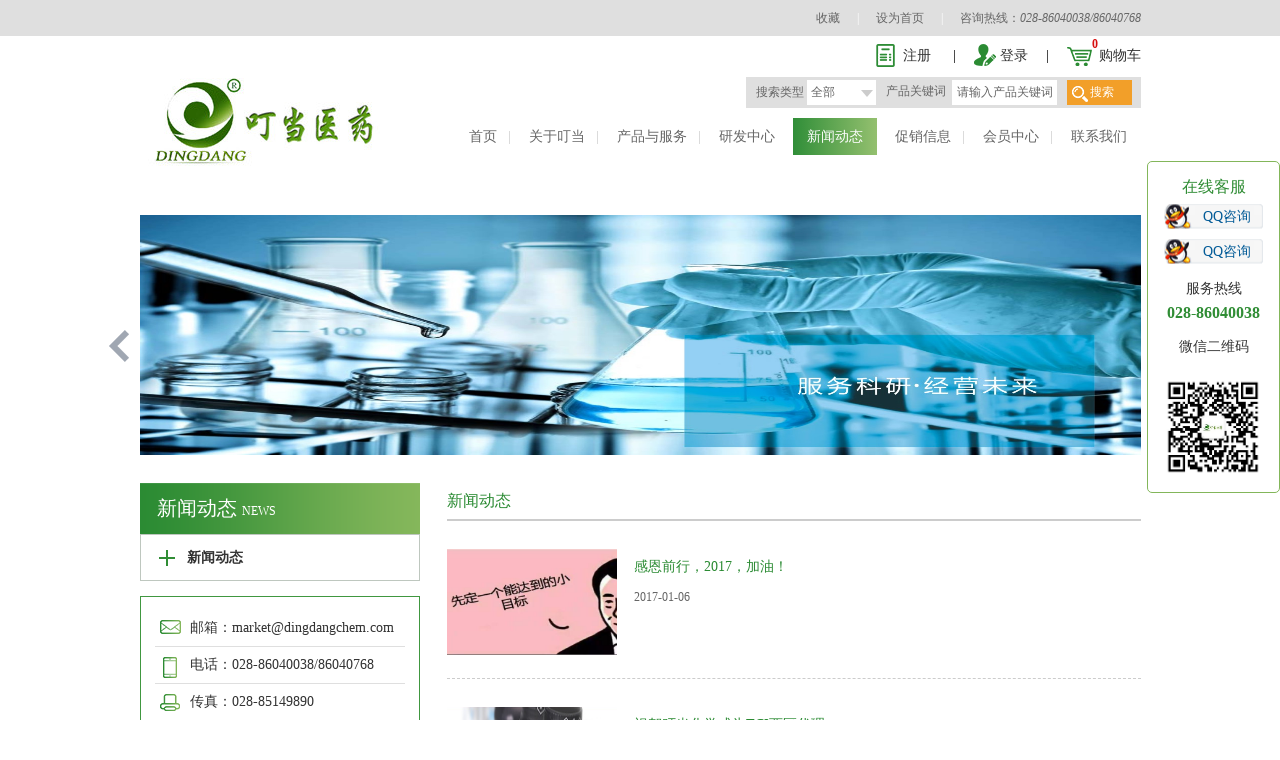

--- FILE ---
content_type: text/html;charset=utf-8
request_url: http://www.dingdangchem.com/news.php?page=8
body_size: 5686
content:
<!DOCTYPE html PUBLIC "-//W3C//DTD XHTML 1.0 Transitional//EN" "http://www.w3.org/TR/xhtml1/DTD/xhtml1-transitional.dtd">
<html xmlns="http://www.w3.org/1999/xhtml">
<head lang="en">
    <meta charset="UTF-8">
    <meta name="description" content="叮当">
    <meta name="keywords" content="叮当,化学">
    <meta name="renderer" content="webkit,ie-stand">
    <meta name="baidu-site-verification" content="codeva-5zQaAc6ikR" />
    <title>新闻动态--成都叮当时代医药科技有限公司</title>

    <link rel="stylesheet" href="public/css/style.css" />

    
    <link rel="stylesheet" href="public/css/public.css" />

    <script type="text/javascript" src="public/js/jquery1.9.1.js"></script>
    <script type="text/javascript" src="public/js/main.js"></script>
    <script type="text/javascript" src="public/js/jquery.flexslider-min.js"></script>
    <script type="text/javascript" src="public/js/jquery-bigstone.1.0.0.js"></script>

    <script type="text/javascript">
        // 设置为主页
        function SetHome(obj,vrl){
            try{
                obj.style.behavior='url(#default#homepage)';obj.setHomePage(vrl);
            }
            catch(e){
                if(window.netscape) {
                    try {
                        netscape.security.PrivilegeManager.enablePrivilege("UniversalXPConnect");
                    }
                    catch (e) {
                        alert("此操作被浏览器拒绝！\n请在浏览器地址栏输入“about:config”并回车\n然后将 [signed.applets.codebase_principal_support]的值设置为'true',双击即可。");
                    }
                    var prefs = Components.classes['@mozilla.org/preferences-service;1'].getService(Components.interfaces.nsIPrefBranch);
                    prefs.setCharPref('browser.startup.homepage',vrl);
                }else{
                    alert("您的浏览器不支持，请按照下面步骤操作：1.打开浏览器设置。2.点击设置网页。3.输入："+vrl+"点击确定。");
                }
            }
        }
        // 加入收藏 兼容360和IE6
        function shoucang(sTitle,sURL)
        {
            try
            {
                window.external.addFavorite(sURL, sTitle);
            }
            catch (e)
            {
                try
                {
                    window.sidebar.addPanel(sTitle, sURL, "");
                }
                catch (e)
                {
                    alert("加入收藏失败，请使用Ctrl+D进行添加");
                }
            }
        }
    </script>

</head>
<body>
<!--顶部begin-->
<div class="top">
    <div class="clearfix">
        <dl class="clearfix fr">
            <dt class="fl"><a href="javascript:void(0)" onclick="shoucang(document.title,window.location)">收藏</a><b>|</b></dt>
            <dt class="fl"><a href="javascript:void(0)" onclick="SetHome(this,window.location)">设为首页</a><b>|</b></dt>
            <dt class="fl"><span>咨询热线：<em>028-86040038/86040768</em></span></dt>
        </dl>
    </div>
</div>
<!--顶部end-->

<!--头部begin-->
<div class="header">
    <div class="head clearfix">
        <div class="logo fl">
            <a href="index.php"><img src="/acadmin/templates/kindeditor/attached/image/20211104/20211104154502_44433.jpg" title="logo"/> </a>
        </div>

        <div class="logoright fr clearfix">
            <div class="login fr">
                <dl class="fr">
                    <dt class="fl">
                                                <a href="register.php" class="reg">
                            注册
                        </a>
                        <b>|</b></dt>
                    <dt class="fl">
                        <a href="login.php" class="log">
                            登录                        </a><b>|</b>
                    </dt>
                    <dt class="car_info fl"><a href="car.php" class="car">购物车</a><em>0</em></dt>
                </dl>
            </div>
            <!--头部搜索-->
            <div class="sear fr clearfix">

                <div class="s_content fr">

                        <div class="s_type clearfix">
                            <span>搜索类型</span>
                            <dl>
                                <a class="sel">
                                    <input type="hidden" value="0" name="type">全部
                                </a>
                                <ul class="op">
                                    <em><input type="hidden" value="1">中文名称</em>
                                    <em><input type="hidden" value="2">英文名称</em>
                                    <em><input type="hidden" value="3">CAS编号</em>
                                    <em><input type="hidden" value="4">分子式</em>
                                    <em><input type="hidden" value="5">分子量</em>
                                    <em><input type="hidden" value="6">产品编号</em>
                                </ul>
                            </dl>
                        </div>
                        <div class="s_key">
                            <span>产品关键词</span>
                            <input type="text" value="请输入产品关键词" name="keywordhead">
                        </div>
                        <div class="s_btn">
                            <input type="submit" value="搜索" id="submithead" />
                        </div>

                </div>

                <script type="text/javascript">
                    $(".s_type").mouseover(function(){
                        $(this).find("ul").show();
                    });
                    $(".s_type").mouseout(function(){
                        $(this).find("ul").hide();
                    });
                    $(".op").find("em").click(function(){
                        $(".op").find("em").removeClass("hover");
                        $(this).addClass("hover");
                        var value = $(this).text();
                        var inp = $(this).find("input").val();

                        $(".op").prev(".sel").find("input").val(inp);
                        $(".op").prev(".sel").text(value);
                        $(".op").prev(".sel").append("<input type='hidden' value='"+inp+"' name='type' />" );
                        //alert(inp+value);
                    });

                    $(".s_key").click(function(){
                        $(this).find("input").val("");
                    });

                    $("#submithead").click(function(){

                        var type = $(".sel").find("input").val();
                        var keywords = $("input[name='keywordhead']").val();

                        window.location.href = "search.php?type="+type+"&keyword="+keywords;

                    });
                </script>
            </div>
            <!--搜索结束-->

            <div class="nav">
                <ul class="fr">
                    <li  style="position: relative; z-index: 2;">
                        <a href="index.php">首页</a>
                        <b style="position: absolute; right: 0; top:30%; z-index: 3;">|</b>
                    </li>
                    <li  style="position: relative; z-index: 2;">
                        <a href="about.php?id=1">关于叮当</a>
                        <b style="position: absolute; right: 0; top:30%; z-index: 3;">|</b>
                        <dl style="position: absolute; right: 0; top:100%; z-index: 3;">

                            
                            <dd><a class="list" href="about.php?id=1">公司简介</a> </dd>

                            
                        </dl>
                    </li>
                    <li  style="position: relative; z-index: 2;">
                        <a href="product.php">产品与服务</a>
                        <b style="position: absolute; right: 0; top:30%; z-index: 3;">|</b>
                        <dl style="position: absolute; right: 0; top:100%; z-index: 3;">

                            <dd><a class="list" href="product.php">产品中心</a> </dd>

                            <!--<dd><a class="list" href="pro.php?id=22">定制合成</a> </dd>-->

                            <dd><a class="list" href="pro.php?id=23">客户服务</a> </dd>

                        </dl>
                    </li>
                    <li  style="position: relative; z-index: 2;">
                        <a href="yanfa.php?id=3">研发中心</a>
                        <b style="position: absolute; right: 0; top:30%; z-index: 3;">|</b>
                        <dl style="position: absolute; right: 0; top:100%; z-index: 3;">

                            
                            <dd><a class="list" href="yanfa.php?id=3">研发简介</a> </dd>

                            
                            <dd><a class="list" href="yanfa.php?id=5">质控体系</a> </dd>

                                                    </dl>
                    </li>
                    <li class="hover" style="position: relative; z-index: 2;">
                        <a href="news.php">新闻动态</a>
                        <b style="position: absolute; right: 0; top:30%; z-index: 3;">|</b>
                        <dl style="position: absolute; right: 0; top:100%; z-index: 3;">

                            
                            <dd><a class="list" href="news.php?cid=1">新闻动态</a> </dd>

                            
                        </dl>
                    </li>

                    <li  style="position: relative; z-index: 2;">
                    <a href="promotion.php">促销信息</a>
                    <b style="position: absolute; right: 0; top:30%; z-index: 3;">|</b>
                    </li>

                    <li  style="position: relative; z-index: 2;">
                        <a href="login.php">会员中心</a>
                        <b style="position: absolute; right: 0; top:30%; z-index: 3;">|</b>
                        <dl style="position: absolute; right: 0; top:100%; z-index: 3;">
                            <dd><a class="list" href="login.php">会员登录</a></dd>
                            <dd><a class="list" href="register.php">会员注册</a></dd>
                        </dl>
                    </li>
                    <li  ><a href="contact.php">联系我们</a></li>
                </ul>

                <script type="text/javascript">
                    $(function(){

                        $(".nav ul").find("dl").hide();

                        $(".nav ul").children("li").mouseover(function(){
                            $(this).prev("li").find("b").hide();
                            $(this).find("b").hide();

                            var width = $(this).find("a").width();
                            $(this).find("dl").show();
                            $(this).find("dl").width(width);

                        });
                        $(".nav ul").children("li").mouseout(function(){
                            $(this).prev("li").find("b").show();
                            $(this).find("b").show();
                            $(this).find("dl").hide();
                            $(".nav").find(".hover").find("b").hide();
                            $(".nav").find(".hover").prev("li").find("b").hide();
                        });

                        $(".nav").find(".hover").find("b").hide();
                        $(".nav").find(".hover").prev("li").find("b").hide();
                    });

                </script>
            </div>
        </div>
    </div>

    <div class="banner clearfix">
        <div class="flexslider">
            <ul class="slides">


                
                <li>
                    <a href="" target="_blank"> <img src="/acadmin/templates/kindeditor/attached/image/20211104/20211104172827_25641.jpg" title="description" /></a>
                </li>

                
            </ul>
        </div>
        <script>
            $(function(){
                $('.flexslider').flexslider({
                    directionNav: true,
                    pauseOnAction: false
                });
            });
        </script>
    </div>
</div>
<!--头部end--><!--主题部分begin-->
<div class="main clearfix">
    <div class="slidebar fl">
        <div class="s_nav">
            <div class="s_title">
                新闻动态 <span>NEWS</span>
            </div>
            <div class="s_list">

                
                <ul>
                    <li><a href="news.php?cid=1">新闻动态</a></li>
                </ul>
                
            </div>
        </div>

        <div class="s_contact">
    <p class="sc_email">邮箱：market@dingdangchem.com</p>
    <p class="sc_tel">电话：028-86040038/86040768</p>
    <p class="sc_fex">传真：028-85149890</p>
    <p class="sc_addr">地址: 成都市温江区柳城街办致远路39号1栋1单元15楼1506号</p>
</div>
    </div>

    <div class="content fr">
        <div class="con_title">
            新闻动态        </div>
                <div class="news_list">


            <ul>

                                <li class="clearfix">
                    <a class="news_img" href="news_show.php?cid=1&id=21">
                        <img src="/acadmin/templates/kindeditor/attached/image/20170209/20170209203725_51761.jpeg" />
                    </a>
                    <a class="news_tc" href="news_show.php?cid=1&id=21">
                        <span>感恩前行，2017，加油！</span>
                        <em>2017-01-06</em>
                        <p> </p>
                    </a>
                </li>
                                <li class="clearfix">
                    <a class="news_img" href="news_show.php?cid=1&id=18">
                        <img src="/acadmin/templates/kindeditor/attached/image/20160728/20160728232022_89878.png" />
                    </a>
                    <a class="news_tc" href="news_show.php?cid=1&id=18">
                        <span>祝贺叮当化学成为TCI西区代理</span>
                        <em>2016-07-29</em>
                        <p>成都叮当时代医药科技有限公司成为TCI西区代理 </p>
                    </a>
                </li>
                                <li class="clearfix">
                    <a class="news_img" href="news_show.php?cid=1&id=17">
                        <img src="/acadmin/templates/kindeditor/attached/image/20160217/20160217225405_26800.jpg" />
                    </a>
                    <a class="news_tc" href="news_show.php?cid=1&id=17">
                        <span>感恩有您，2016我们一路同行！</span>
                        <em>2016-02-17</em>
                        <p>2016,感谢有你 </p>
                    </a>
                </li>
                                <li class="clearfix">
                    <a class="news_img" href="news_show.php?cid=1&id=16">
                        <img src="/acadmin/templates/kindeditor/attached/image/20151228/20151228223806_13699.jpg" />
                    </a>
                    <a class="news_tc" href="news_show.php?cid=1&id=16">
                        <span>青蒿素——中医药给世界的一份礼物</span>
                        <em>2015-12-29</em>
                        <p>屠呦呦获得诺贝尔奖报告 </p>
                    </a>
                </li>
                                <li class="clearfix">
                    <a class="news_img" href="news_show.php?cid=1&id=14">
                        <img src="/acadmin/templates/kindeditor/attached/image/20151202/20151202234639_97236.jpg" />
                    </a>
                    <a class="news_tc" href="news_show.php?cid=1&id=14">
                        <span>热烈祝贺成都叮当时代医药科技有限公司上海办事处成立</span>
                        <em>2015-12-03</em>
                        <p>成都叮当时代医药科技有限公司上海办事处成立 </p>
                    </a>
                </li>
                

            </ul>

        </div>

        <div class="pages">共&nbsp;<span style='color: #2b8b33; font-weight: bolder;'>47</span>&nbsp;条数据&nbsp;&nbsp;&nbsp;<a href='news.php?page=7' class='prev'><</a><a href='news.php?page=1'>1</a> <a href='news.php?page=2'>2</a> <a href='news.php?page=3'>3</a> <a href='news.php?page=4'>4</a> <a href='news.php?page=5'>5</a> <a href='news.php?page=6'>6</a> <a href='news.php?page=7'>7</a> <a href='news.php?page=8' class='hover'>8</a> <a href='news.php?page=9'>9</a> <a href='news.php?page=10'>10</a> <a href='news.php?page=9'  class='next'>></a></div>            </div>
</div>
<!--主题部分end--><!--底部begin-->
<div class="footer">
    <div class="foot_nav">
        <div class="clearfix">

            <ul>
                <p class="p1"><span>购物指南</span></p>

                                <li><a href="help.php?id=8">购物流程</a></li>
                
            </ul>
            <ul>
                <p class="p2"><span>配送方式</span></p>

                                <li><a href="help.php?id=11">包装介绍</a></li>
                                <li><a href="help.php?id=12">发货说明</a></li>
                                <li><a href="help.php?id=13">运费说明</a></li>
                                <li><a href="help.php?id=14">恒温运输</a></li>
                
            </ul>
            <ul>
                <p class="p3"><span>支付方式</span></p>

                                <li><a href="help.php?id=15">公司转账</a></li>
                                <li><a href="help.php?id=16">定结客户</a></li>
                                <li><a href="help.php?id=17">预付账户</a></li>
                                <li><a href="help.php?id=18">发票规范</a></li>
                
            </ul>
            <ul>
                <p class="p4"><span>售后服务</span></p>

                                <li><a href="help.php?id=19">质量保证</a></li>
                                <li><a href="help.php?id=20">投诉建议</a></li>
                
            </ul>

        </div>
    </div>

    <div class="foot_info">
        <div class="clearfix">
            <div class="fl tel">
                <span>服务热线</span>
                <em>
                    028-86040038/86040768                </em>
            </div>

            <div class="fr share clearfix">
                <div class="share_l"><p>分享我们：</p>SHARE US</div>
                <div class="share_r">
                    <a href="javascript:void(0);" onclick="window.open('http://v.t.sina.com.cn/share/share.php?title='+encodeURIComponent(document.title)+'&url='+encodeURIComponent(document.location.href));return false;" title="分享到新浪微博"><img src="public/images/sine.png" onmouseover="overImg(this,'../public/images/sine_hover.png');" onmouseout="outImg(this,'../public/images/sine.png');" /> </a>
                    <a href="javascript:void(0);" onclick="window.open('http://v.t.qq.com/share/share.php?title='+encodeURIComponent(document.title)+'&url='+encodeURIComponent(document.location.href));return false;" title="分享到腾讯微博"><img src="public/images/weibo.png" onmouseover="overImg(this,'../public/images/weibo_hover.png');" onmouseout="outImg(this,'../public/images/weibo.png');"  /> </a>
                    <a href="#" style="position: relative;">
                        <img src="public/images/weixin.png" onmouseover="overImg(this,'../public/images/weixin_hover.png');" onmouseout="outImg(this,'../public/images/weixin.png');" id="weixin"/>
                        <img src="public/images/erweima.jpg" style="position: absolute; left: 30px; top: -25px; display: none; width:104px; " id="erwei" />
                    </a>
                </div>

                <script type="text/javascript">
                    function overImg(o,src){
                        $(o).attr("src",src);
                    }

                    function outImg(o,src){
                        $(o).attr("src",src);
                    }

                    $("#weixin").mouseover(function(){
                        $("#erwei").slideDown(300);
                    });

                    $("#weixin").mouseout(function(){
                        $("#erwei").slideUp(300);
                    });
                </script>
            </div>
        </div>

        <div class="copy clearfix">
            <p class="fl">Copyright © 2015 成都叮当时代医药科技有限公司 allrights resvered <a href="http://beian.miit.gov.cn/">蜀ICP备15024779号-1</a></p>
            <p class="fr">技术支持 | ac57.com</p>
        </div>
    </div>
</div>
<!--底部end-->

<!--在线客服begin-->
<div class="online">
    <p>在线客服</p>
    <ul>

                <li>
            <a href="http://wpa.qq.com/msgrd?v=3&uin=3114915614&site=qq&menu=yes" target="_blank">QQ咨询</a>
        </li>
                <li>
            <a href="http://wpa.qq.com/msgrd?v=3&uin=2053564605&site=qq&menu=yes" target="_blank">QQ咨询</a>
        </li>
        
    </ul>
    <span>服务热线</span>
    <em>028-86040038</em>
    <span>微信二维码</span>
    <img src="public/images/erweima.jpg" />
</div>
<!--在线客服end-->
</body>
</html>

--- FILE ---
content_type: text/css
request_url: http://www.dingdangchem.com/public/css/style.css
body_size: 11885
content:
@charset "utf-8";
/* CSS Document */

/*登陆login*/
.login{width: 100%;}
.login p{font-size: 18px; color: #318f32; text-align: center; line-height: 42px; margin-top: 43px;}
.login li{width: 405px; margin: 0 auto; margin-top: 13px;}
.login li label{font-size: 14px; color: #666666; line-height: 45px;}
.login li input{width: 337px; height: 45px; line-height:45px; background: #ececec; border:1px #cccccc solid; border-radius: 5px; font-size: 14px; color: #666666; padding-left: 20px; margin-left: 15px;}
.login li .submit{width: 357px; margin-left: 43px; background: #2c8b33; color: #FFFFFF; cursor: pointer; padding: 0; border:none;}


/*注册register*/
.register{width: 100%; margin: 50px auto;}
.register li{width: 691px; margin: 20px auto 0 auto; font-size: 14px; line-height: 45px;}
.register li label{ color: #666666; width: 56px; display: inline-block; text-align: right; margin-right: 10px;}
.register li label:last-child{margin-left: 30px;}
.register li span{color: #e83737; margin-left: 8px;}
.register li input{width: 251px; height: 43px; line-height:45px; background: #ececec; border:1px #cccccc solid; border-radius: 5px; font-size: 14px; color: #666666; padding-left: 10px;}

.register li select{width: 261px; height: 43px; line-height:45px; background: #ececec; border:1px #cccccc solid; border-radius: 5px; font-size: 14px; color: #666666; padding-left: 10px;}
.register li select option{padding-left: 15px;}

.register li .re_addr{width: 597px;}
.register li .submit{width: 251px; height: 45px;  margin-left: 65px; background: #2c8b33; color: #FFFFFF; cursor: pointer; padding: 0; border:none;}

/*新闻列表news_list*/
.news_list{width: 100%;}
.news_list ul li{border-bottom: 1px #cccccc dashed; padding: 28px 0 23px 0;}
.news_list ul li:hover{background: #f6f6f6;}
.news_list ul li .news_img{display: block; float: left;}
.news_list ul li img{display: block; float: left; width: 170px; height: 106px;}
.news_list ul li .news_tc{display: block; float: right; width: 507px; height: 106px;}
.news_list ul li a span{display: block; font-size: 14px; color: #2b8b33; line-height: 36px;}
.news_list ul li a em{display: block; font-size: 12px; color: #666666; line-height: 24px;}
.news_list ul li a p{display: block; font-size: 12px; color: #333333; line-height: 20px;}
.news_list ul li a p:hover{color: #2b8b33;}



/*新闻详情news_det*/
.news_det{width: 100%; border-bottom: 1px #cccccc solid; margin-top: 29px; line-height: 1.5;}
.news_det h1{font-size: 18px; color: #2b8b33; line-height: 36px; text-align: center; font-weight: bolder;}
.news_det em{color: #666666; line-height: 36px; text-align: center; display: block; width: 100%;}
.news_det p{color: #666666; display: block;}
.news_det p img{border: none;}
.news_det img{width: auto; height: auto; max-width: 100%;}

.news_nav{width: 100%; margin: 15px auto 26px auto;}
.news_nav p span{line-height: 24px; color: #2b8b33;}
.news_nav p a{line-height: 24px; color: #666666;}
.news_nav p a:hover{ color: #2b8b33;}
.news_nav .prev{display: block; float: left; width: 50%; text-align: left;}
.news_nav .next{display: block; float: right; width: 50%; text-align: right;}


/*产品与服务content*/
.content .s_content{font-size: 14px; background: #dfdfdf; color: #666666; padding: 13px 0; }
.content .s_content .s_type{float: left;margin-left: 16px;}
.content .s_content .s_type span{display: block; float: left; line-height: 30px;}
.content .s_content .s_type dl{float: left; height: 30px; margin-left: 12px; position: relative;}
.content .s_content .s_type dl .sel{ display: block; width: 159px; height: 30px; line-height: 30px; padding-left: 10px; background: #FFFFFF url("../images/icon.png") no-repeat 142px -185px;}
.content .s_content .s_type dl .op{display: none; position: absolute; left: 0; top: 30px; background: #ffffff; width: 169px;  border-top: 1px #dfdfdf solid; line-height:30px;}
.content .s_content .s_type dl .op em{display: block; padding-left: 10px;}
.content .s_content .s_type dl .op em:hover{color: #308e38;}
.content .s_content .s_type dl .op .hover{color: #308e38;}

.content .s_content .s_key{float: left; margin-left: 23px;}
.content .s_content .s_key input{ margin-left: 13px; width: 159px; height: 30px; font-size: 14px; color: #666666; border: none; background: #ffffff url("../images/icon.png") no-repeat 142px -185px; padding-left: 10px; line-height: 30px; }

.content .s_content .s_btn{float: left; margin-left: 17px;}
.content .s_content .s_btn input{width: 92px; height: 30px; font-size: 14px; color: #FFFFFF; border: none; background: #f29f29 url("../images/icon.png") no-repeat 18px -158px; padding-left: 23px; cursor: pointer;}

.pro_list{width: 100%; overflow: hidden; margin: 38px auto 23px auto; overflow: hidden;}
.pro_list ul{float: left; width: 717px; overflow: hidden;}
.pro_list ul li{display: block; width: 170px; height: 181px; float: left; background: #dfdfdf; margin: 0 5px 10px 0px;}
.pro_list ul li img{padding: 2px; width: 166px; height: 124px; }
.pro_list ul li p{font-size: 10px; line-height: 12px; color: #747474; width: 156px; margin: 0 auto; text-align: left;}
.pro_list ul li:hover{ background: #318f32;}
.pro_list ul li:hover p{color: #FFFFFF;}

/*产品详情pro_det*/
.pro_det{width: 100%;}

.pro_det_n1{width: 100%; margin-top: 5px; border-bottom: 1px #cccccc dashed; padding-bottom: 17px;}
.pro_det_n1 h2{font-size: 18px; line-height: 50px; color: #2b8b33; text-align: left;}
.pro_det_n1 .pro_img{float: left; width: 252px; height: 187px; background: #dfdfdf;}
.pro_det_n1 .pro_img img{width: 248px; height: 183px; border: 0 none; padding: 2px;}
.pro_det_n1 .pro_img:hover{background: #2b8b33; cursor: pointer;}
.pro_det_n1 .pro_info{float: right; width: 416px;}
.pro_det_n1 .pro_info p{ font-size: 14px; line-height: 26px; color: #666666;}
.pro_det_n1 .pro_info span{ font-size: 14px; line-height: 26px; color: #333333;}


.pro_det_n2{width: 100%; margin-top: 23px; border-bottom: 1px #cccccc dashed; padding-bottom: 17px;}
/*
.pro_det_n2 span{display: block; float: left; margin-left: 3px; width: 56px; height: 52px; line-height: 52px; text-align: left; font-size: 14px; color: #666666;}
.pro_det_n2 ul{float: right; width: 634px;}
.pro_det_n2 ul li{float: left; margin:0 0 15px 15px; padding: 0 18px; width: auto; height: 48px; border: 2px #dfdfdf solid; line-height: 52px; text-align: center; font-size: 12px;}
.pro_det_n2 ul li a{ color: #666666;}
.pro_det_n2 ul li:hover{border: 2px #fb7242 solid;}
.pro_det_n2 ul .hover{border: 2px #fb7242 solid; background: url("../images/pro_type.png") no-repeat right bottom;}

.pro_num{width: 100%; margin-top: 10px;}
.pro_num .jian{ margin-left: 16px; display: block; float: left; width: 50px; height: 50px; border: 1px #dfdfdf solid; background:#eeeeee url("../images/jian.png") no-repeat center; cursor: pointer;}
.pro_num input{display: block; float: left; width: 92px; height: 50px; text-align: center; border: 1px #dfdfdf solid; font-size: 14px; font-weight: bold; color: #000000; line-height: 52px;}
.pro_num .jia{display: block; float: left; width: 50px; height: 50px; border: 1px #dfdfdf solid; background:#eeeeee url("../images/jia.png") no-repeat center; cursor: pointer;}

.pro_price{width: 100%; margin-top: 10px;}
.pro_price em{ margin-left: 12px; display: block; float: left; width: 50px; height: 50px; line-height: 52px; font-size: 24px; color: #fb7242;}
.pro_price .car{display: block; float: right; width: 90px; height: 42px; background: #2d8c34 url("../images/gouwuche.png") no-repeat 27px center; color: #ffffff; line-height: 42px; font-size: 14px; padding-left: 55px;}
.pro_price .tuangou{display: block; float: right; width: 90px; height: 42px; background: #f29f29 url("../images/tuangou.png") no-repeat 27px center; color: #ffffff; line-height: 42px; font-size: 14px; padding-left: 55px; margin-left: 12px;}
*/
.pro_det_n2 .pro_title{width: 100%; height: 32px; color: #FFFFFF; line-height: 32px; font-size: 16px; text-align: center;
    FILTER: progid:DXImageTransform.Microsoft.Gradient(gradientType=1,startColorStr=#308e38,endColorStr=#94c06f); /*IE 6 7 8*/
    background: -ms-linear-gradient(right,#94c06f,#308e38);/* IE 10 */
    background:-moz-linear-gradient(right,#94c06f,#308e38);/*火狐*/
    background:-webkit-gradient(linear, 0% 100%, 0% 0%,from(#308e38), to(#94c06f));/*谷歌*/
    background: -webkit-gradient(linear, 0% 100%, 0% 0%, from(#308e38), to(#94c06f));/* Safari 4-5, Chrome 1-9*/
    background: -webkit-linear-gradient(right,#94c06f,#308e38);/*Safari5.1 Chrome 10+*/
    background: -o-linear-gradient(right,#94c06f,#308e38);/*Opera 11.10+*/
}
.pro_det_n2 .pro_type{width: 100%; height: auto;}
.pro_det_n2 .pro_type table{width: 100%; border-color: #e5e5e5; text-align: center;}
.pro_det_n2 .pro_type table thead{background: #dfdfdf;}
.pro_det_n2 .pro_type table thead th{border-color: #8e8e8e; height: 32px; line-height: 32px; border-bottom: none;}
.pro_det_n2 .pro_type table tbody tr td{border-color: #e5e5e5; height: 32px; line-height: 32px;}
.pro_det_n2 .pro_type table tbody tr td input{width: 60%; height: 20px; border: 1px #8e8e8e solid; text-align: center; line-height: 20px;}
.pro_det_n2 .pro_type table tbody tr td input[type=checkbox]{width: 14px; height: 14px;}

.pro_det_n2 .car_tuan{width: 100%; height: 48px; -background: red; border: 1px #e5e5e5 solid; border-top: none; border-right:1px #e5e5e5 solid;}
.pro_det_n2 .car{display: block; float: right; width: 90px; height: 42px; background: #2d8c34 url("../images/gouwuche.png") no-repeat 27px center; color: #ffffff; line-height: 42px; font-size: 14px; padding-left: 55px; margin-top: 3px; cursor: pointer;}
.pro_det_n2 .tuangou{display: block; float: right; width: 90px; height: 42px; background: #f29f29 url("../images/tuangou.png") no-repeat 27px center; color: #ffffff; line-height: 42px; font-size: 14px; padding-left: 55px; margin-left: 12px; margin-top: 3px; margin: 3px 10px 0 12px; cursor: pointer;}


.pro_det_n3{width: 100%; margin-top: 17px; border-bottom: 1px #cccccc dashed; padding-bottom: 17px;}
.pro_det_n3 h2{font-size: 14px; color: #2d8c34; line-height: 24px; font-weight: bolder; margin-left: 5px;}
.pro_det_n3 p{font-size: 12px; color: #666666; line-height: 26px; text-align: left;}


.pro_det_n4{width: 100%; margin-top: 17px; margin-bottom: 40px;}
.pro_det_n4 h2{font-size: 14px; color: #2d8c34; line-height: 24px; font-weight: bolder; margin-left: 5px;}
.pro_det_n4 table{height: auto; border: 1px #e5e5e5 solid; margin: 29px auto;}
.pro_det_n4 table tr{height: 44px; line-height: 44px; border: 1px #e5e5e5 solid; color: #5e5e5e; font-size: 12px;}
.pro_det_n4 table tr td{ border: 1px #e5e5e5 solid; width: 170px; padding-left: 12px;}
.pro_det_n4 table tr .bg{background: #f9f9f9;}


/*购物车列表car_list*/
.car_list{width: 100%;}
.car_list ul li{border-bottom:1px #a7a7a7 dashed; padding: 30px 0;}
.car_list ul li a{display: block; float:left; width: 215px; height: 159px; background: #dfdfdf; margin-left: 20px;}
.car_list ul li a img{padding: 2px; width: 211px; height: 155px;}
.car_list ul li a:hover{background: #cdcdcd;}

.car_list ul li div{float: right; text-align: left; width: 439px; position: relative;}
.car_list ul li div p{font-size: 14px; line-height: 28px; color: #333333; text-align: left;}
.car_list ul li div button{width:auto; *width:104px; font-size: 14px; line-height: 34px; background: #cccccc; border: none; color:#666666; cursor: pointer; padding: 0 35px; *padding:0; position: absolute; right: 0;}


.sum{width: 100%; margin: 38px 0;}
.sum span{display: block; float: right; font-size: 18px; line-height: 42px; color: #2b8b33; font-weight: bolder;}
.sum button{width:auto; display: block; float:right; font-size: 14px; color: #ffffff; line-height: 42px; border: none; background: #f29f29 url("../images/tuangou.png") no-repeat 28px center; padding: 0 36px 0 54px; *padding: 0 18px 0 34px; margin-left: 21px; cursor: pointer;}





--- FILE ---
content_type: text/css
request_url: http://www.dingdangchem.com/public/css/public.css
body_size: 13092
content:
@charset "utf-8";
/* CSS Document */
*{ margin:0; padding:0;}
body{ width:100%; margin:0; padding:0; font-size:14px; background:#fff; font-family: "微软雅黑";}
img{ border:0px;}
.fl{ float:left;}
.fr{ float:right;}
.clearfix{*zoom:1;}
.clearfix:after{display:block; overflow:hidden; clear:both; height:0; visibility:hidden; content:".";}
a{ text-decoration:none; }
li{ list-style:none;}
input,select,area,textarea{outline: 0; -moz-outline: 0; vertical-align: middle;}
table{border-collapse:collapse;}
.auto{ width: 1001px; margin: 0 auto;}
em,i{ font-style: normal;}
h1,h2,h3,h4,h5,h6,b{ font-weight: normal;}



.limit{
  overflow:hidden;
  text-overflow:ellipsis;
  display: -webkit-box !important;
  -webkit-box-orient: vertical;
}
.limit-1{-webkit-line-clamp: 1;}
.limit-2{-webkit-line-clamp: 2;}
.limit-3{-webkit-line-clamp: 3;}
.limit-4{-webkit-line-clamp: 4;}
.limit-5{-webkit-line-clamp: 5;}
/*顶部top---样式*/
.top{width: 100%; height: 36px; background: #dfdfdf;}
.top div{width: 1001px; margin: 0 auto;}
.top div dl{float: right;}
.top div dl dt{display: inline-block; font-size: 12px; line-height: 36px; color: #666666;}
.top div dl dt b{margin: 0 17px; color: #ffffff;}
.top div dl dt a{font-size: 12px; line-height: 36px; color: #666666;}
.top div dl dt a:hover{color: #2b8b33;}
.top div dl dt span em{font-style: italic;}

/*头部header---样式*/
.header{width: 1001px; margin: 0 auto;}
.head{margin: 18px auto;}
.logo{width: 200px;}

/*注册登录与购物车*/
.login{width: 690px; margin: -10px 0 0 auto;}
.login dl .car_info{position: relative;}
.login dl dt b{margin: 0 18px;}
.login dl dt a{display: inline-block; height: 23px; font-size: 14px; line-height: 24px; color: #333333;}
.login dl dt .reg{display: inline-block; background: url("../images/icon.png") no-repeat left top; padding-left: 27px;}
.login dl dt .log{display: inline-block; background: url("../images/icon.png") no-repeat left -32px; padding-left: 26px;}
.login dl dt .car{display: inline-block; background: url("../images/icon.png") no-repeat left -64px; padding-left: 32px;}
.login dl .car_info em{position: absolute; top:-7px; left: 25px; font-size: 12px; color: #d70f0f; font-weight: bolder;}

/*导航栏nav*/
.nav{margin: 0;}
.nav ul{ margin: 10px 0 0 0; *float: right;}
.nav ul li{display: inline-block; *float:left;}
.nav ul li b{color: #cccccc; margin: 0;}
.nav ul li:hover>a{*color: #ffffff;
    color: #ffffff;
    FILTER: progid:DXImageTransform.Microsoft.Gradient(gradientType=1,startColorStr=#308e38,endColorStr=#94c06f); /*IE 6 7 8*/
    background: -ms-linear-gradient(right,#94c06f,#308e38);/* IE 10 */
    background:-moz-linear-gradient(right,#94c06f,#308e38);/*火狐*/
    background:-webkit-gradient(linear, 0% 100%, 0% 0%,from(#308e38), to(#94c06f));/*谷歌*/
    background: -webkit-gradient(linear, 0% 100%, 0% 0%, from(#308e38), to(#94c06f));/* Safari 4-5, Chrome 1-9*/
    background: -webkit-linear-gradient(right,#94c06f,#308e38);/*Safari5.1 Chrome 10+*/
    background: -o-linear-gradient(right,#94c06f,#308e38);/*Opera 11.10+*/
}
.nav ul li>a{display: inline-block; width: auto; height: 37px; padding: 0 14px 0 14px; line-height: 37px; font-size: 14px; color: #666666;}
.nav ul .hover a{color: #ffffff;}
.nav ul .hover{
    FILTER: progid:DXImageTransform.Microsoft.Gradient(gradientType=1,startColorStr=#308e38,endColorStr=#94c06f); /*IE 6 7 8*/
    background: -ms-linear-gradient(right,#94c06f,#308e38);/* IE 10 */
    background:-moz-linear-gradient(right,#94c06f,#308e38);/*火狐*/
    background:-webkit-gradient(linear, 0% 100%, 0% 0%,from(#308e38), to(#94c06f));/*谷歌*/
    background: -webkit-gradient(linear, 0% 100%, 0% 0%, from(#308e38), to(#94c06f));/* Safari 4-5, Chrome 1-9*/
    background: -webkit-linear-gradient(right,#94c06f,#308e38);/*Safari5.1 Chrome 10+*/
    background: -o-linear-gradient(right,#94c06f,#308e38);/*Opera 11.10+*/
}
.nav ul li dl{height: auto; padding: 0 14px 0 14px; line-height: 37px; font-size: 14px; color: #666666;
background:#ffffff; z-index:3; text-align: center;}
.nav ul li dl dd a{ background: #ffffff; }
.nav ul li dl dd a.list{color: #666666; display: block; width: auto; height: auto; padding: 0; line-height: 37px; font-size: 14px; background: #ffffff;}
.nav ul li dl dd a.list:hover{color: #f29f29;}


/*banner*/
.banner{width: 1001px; height: 240px;}
.flexslider{position:relative; width:100%; margin:0 auto; height:240px; -overflow:hidden;}
.slides{position:relative;z-index:1;font-size: 0; height: 240px;}
.slides li{ width:1001px;height:auto; position:relative; font-size: 0;}
.slides li a{ display:block; font-size: 0; width:1001px; height:100%;}
.slides li a img{ width:100%; -height:auto; height: 240px;}

.flex-control-nav{ width: auto; position:absolute; top:210px; z-index:2; right:25px; text-align:center;}
.flex-control-nav li{display:inline-block; width:14px; height:14px; margin:0 5px; *display:inline; zoom:1; }
.flex-control-nav a{display:inline-block; width:10px; height:10px; line-height:40px; overflow:hidden; background:#2b8b33; cursor:pointer; border: 2px solid #2b8b33; border-radius: 14px;}
.flex-control-nav .flex-active{background:#ffffff;}


.flex-direction-nav li a{display:block; width:20px; height:32px; overflow:hidden; cursor:pointer;}
.flex-direction-nav li .flex-prev{background: url("../images/bann_left.png") no-repeat; position:absolute; left: -31px; top: 115px; z-index: 99;}
.flex-direction-nav li .flex-next{background: url("../images/bann_right.png") no-repeat; position:absolute; right: -31px; top: 115px; z-index: 99;}



/*底部footer*/
.footer{width: 100%; height: auto; background: #f4f4f4;}
.foot_nav{width: 100%; height: auto; border-top: 2px #318f32 solid; overflow: hidden;}
.foot_nav div{width: 1078px; height: auto; margin: 22px auto; overflow: hidden;}
.foot_nav div ul{float:left; display: inline-block; margin-right: 72px; margin-left: 66px;}
.foot_nav div ul:last-child{margin-right: 0;}
.foot_nav div ul p{height: 40px;}
.foot_nav div ul p span{display:block; width: 91px; font-size: 18px; font-weight: 500; line-height: 34px; color: #333333; border-bottom: 1px #cccccc solid;}
.foot_nav div ul .p1{background: url("../images/foot_icon.png") no-repeat left 7px; padding-left: 40px;}
.foot_nav div ul .p2{background: url("../images/foot_icon.png") no-repeat left -36px; padding-left: 39px;}
.foot_nav div ul .p3{background: url("../images/foot_icon.png") no-repeat left -81px; padding-left: 42px;}
.foot_nav div ul .p4{background: url("../images/foot_icon.png") no-repeat left -128px; padding-left: 36px;}
.foot_nav div ul .p5{background: url("../images/foot_icon.png") no-repeat left -180px; padding-left: 41px;}

.foot_nav div ul li{background: url("../images/icon.png") no-repeat left -307px; padding-left: 9px; margin-left: 32px;}
.foot_nav div ul li a{font-size: 16px; color: #666666; line-height: 24px;}
.foot_nav div ul li a:hover{color: #318f32;}

.foot_info{width: 100%; height: auto; border-top: 1px #c7c7c7 solid; padding: 27px 0;}
.foot_info div{width: 1001px; height: auto; margin: 0px auto;}

.foot_info .tel{width: 790px; color: #666666; float: left;}
.foot_info .tel span{display: block; font-size: 14px; font-weight: bolder; line-height: 24px;}
.foot_info .tel em{display: block; font-size: 16px;  font-weight: bolder;line-height: 24px;}
.foot_info .share{width: 210px; float: right; font-size: 12px; color: #666666; font-weight: bolder;}
.foot_info .share .share_l{width: 80px; float: left;}
.foot_info .share .share_l p{font-size: 14px; color: #666666; font-weight: normal;}

.foot_info .share .share_r{width: 130px; float: right;}
.foot_info .share .share_r a{display: inline-block; margin: 0 5px; line-height: 33px;}
.foot_info .share .share_r a:last-child{margin-right: 0;}
.foot_info .share .share_r a img{vertical-align: middle;}

.copy{width: 100%; font-size: 14px; color: #666666; line-height: 24px;}
.copy p{display: inline-block;}


/*右侧在线客服online*/

.online{width:131px; height: auto; border:1px #83b65a solid; border-radius: 5px; position: fixed; right: 0px; top: 161px; z-index: 99; background: #ffffff;}
.online p{width:131px;font-size: 16px; color: #308d35; text-align: center; line-height: 34px; padding-top: 8px;}

.online ul li{width: 100px; height: 25px; margin: 0 auto 10px auto; background: url("../images/qq_bg.png") no-repeat left center;}
.online ul li a{text-align: center; padding-left: 39px; line-height: 25px; color: #045c98; font-size: 14px;}
.online span{display: block; width:131px; font-size: 14px; color: #333333; text-align: center; line-height: 30px;}
.online em{font-size: 16px; font-weight: bolder; display: block; width:131px; color: #308d35; text-align: center; margin-bottom: 10px; }
.online img{width: 104px; height: 104px;  padding: 13px;}


/*------------------------------------内容页------------------------------------------*/
.main{width: 1001px; margin: 28px auto; }
/*侧栏slidebar*/
.slidebar{width: 280px; margin-bottom: 28px; }
.s_nav{width: 100%;}
.s_title{width: 263px; height: 51px; background: url("../images/slide_title_bg.png") no-repeat;}
.s_title{font-size: 20px; color: #ffffff; line-height: 51px; padding-left: 17px;}
.s_title span{font-size: 12px;}
.s_list{width: 100%;}
.s_list ul{border: 1px #bec7bf solid; margin-bottom: 7px;}
.s_list ul li{ background: url("../images/open.png") no-repeat 18px center;}
.s_list ul li a{font-size: 14px; font-weight: bolder; color: #333333; line-height: 45px; padding-left: 46px;}
.s_list ul li a:hover{color: #308d35;}

.s_list ul dl{width: 186px; height: auto; margin: -10px auto 14px auto; line-height: 26px; display: none;}
.s_list ul dl dd{border-bottom: 1px #fff solid;}
.s_list ul dl dd a{ color: #666666;}
.s_list ul dl dd:hover{border-bottom: 1px #cccccc solid;}
.s_list ul dl dd:hover a{color: #318f32;}
.s_list ul dl dd .hover{border-bottom: 1px #cccccc solid;}
.s_list ul dl dd .hover a{color: #318f32;}

.s_contact{width: 278px; border: 1px #409740 solid; margin-top: 15px; padding: 13px 0;}
.s_contact p{border-bottom: 1px #dfdfdf solid; line-height: 20px; color: #333333; width: 215px; margin: 0 auto; padding-top: 8px; padding-bottom: 8px;}
.sc_email{ background: url("../images/slide_con.png") no-repeat 5px 10px; padding-left: 35px;}
.sc_tel{ background: url("../images/slide_con.png") no-repeat 5px -26px; padding-left: 35px;}
.sc_fex{ background: url("../images/slide_con.png") no-repeat 5px -73px; padding-left: 35px;}
.sc_addr{ background: url("../images/slide_con.png") no-repeat 5px -116px; padding-left: 35px; line-height: 20px;}

/*内容栏目content*/
.content{width: 694px; overflow: hidden;}
.con_title{font-size: 16px; color: #2b8b33; width: 100%; border-bottom: 2px #cccccc solid; line-height: 36px;}

/*分页pages*/
.pages{width: 100%; text-align: right; font-size: 16px; line-height: 48px; margin: 23px 0 17px 0;}
.pages .prev{display: inline-block; width: 30px; height: 30px; line-height: 30px; text-align: center; background: #999999; color: #ffffff;}
.pages .prev:hover{background: #308d35; color: #ffffff;}
.pages .next{display: inline-block; width: 30px; height: 30px; line-height: 30px; text-align: center; background: #999999; color: #ffffff;}
.pages .next:hover{background: #308d35; color: #ffffff;}
.pages a{display: inline-block;  min-width: 19px; width: auto; height: 30px; line-height: 30px; text-align: center; color: #333333;}
.pages a:hover{ color: #308d35;}
.pages .hover{ color: #308d35;}


/*头部搜索页面search*/
.head .logoright{width: 690px;}
.head .sear{width:690px; margin-top: 10px;}
.head .sear .s_content{font-size: 12px; background: #dfdfdf; color: #666666; padding: 3px 0; width:395px; }
.head .sear .s_content .s_type{float: left; margin-left: 10px;}
.head .sear .s_content .s_type span{display: block; float: left; line-height: 25px;}
.head .sear .s_content .s_type dl{float: left; height: 25px; margin-left: 3px; position: relative;}
.head .sear .s_content .s_type dl .sel{ display: block; width: 60px; height: 25px; line-height: 25px; padding-left: 4px; padding-right: 5px; background: #FFFFFF url("../images/icon.png") no-repeat 54px -188px;}
.head .sear .s_content .s_type dl .op{display: none; position: absolute; left: 0; top: 25px; background: #ffffff; width: 70px;  border-top: 1px #dfdfdf solid; line-height:30px; z-index: 4;}
.head .sear .s_content .s_type dl .op em{display: block; padding-left: 4px;}
.head .sear .s_content .s_type dl .op em:hover{color: #308e38;}
.head .content .s_content .s_type dl .op .hover{color: #308e38;}

.head .sear .s_content .s_key{float: left; margin-left: 10px;}
.head .sear .s_content .s_key input{ margin-left: 3px; width: 100px; height: 25px; font-size: 12px; color: #666666; border: none; -background: #ffffff url("../images/icon.png") no-repeat 83px -188px; padding-left: 5px; line-height: 25px; }

.head .sear .s_content .s_btn{float: left; margin-left: 10px; *margin-left: 5px;}
.head .sear .s_content .s_btn input{width: 65px; height: 25px; font-size: 12px; color: #FFFFFF; border: none; background: #f29f29 url("../images/icon.png") no-repeat 5px -160px; padding-left: 5px; cursor: pointer;}

--- FILE ---
content_type: text/javascript
request_url: http://www.dingdangchem.com/public/js/jquery-bigstone.1.0.0.js
body_size: 9158
content:
/*! BigStone v1.0.0  **
 ******************** *
 *******************  *
 ****bbbbb**********  *
 ****b*****b******    *
 ****b*****b*****     *
 ****bbbbb******      *
 ****b*****b***       *
 ****b******b*        *
 ****b******b   s s   *
 ****bbbbbb   s     s *
 **********   s       *
 *********      s     *
 ********         s   *
 *******            s *
 ******      s       s*
 *****        s      s*
 ****          sssss  *
 ***                  *
 **                   *
 *                    *
 **********************/
(function($){
	$.fn.logo = function(logoWidth,logoHeight,num){
		var obj = $(this);
		function logoAnimation(){
			var i = 0;
			var timer = setInterval(function(){
				i++
				var x =i%10==0?0:(i%10-10)*logoWidth;
				var y = -parseInt(i/10.1)*logoHeight;
				obj.css('background-position',x+'px '+y+'px');
				if(i == num)
					clearInterval(timer);
				},50);
			}
		setTimeout(logoAnimation,2000);
	}
	$.fn.qrcode = function(){
		$(this).click(function(){
			$('#js-qrcode').toggle();
			});
		}
	$.fn.navsec = function(isSelfLink){
		if(isSelfLink){
			$(this).hover(function(){
				$(this).find('dl').show();
			},function(){
				$(this).find('dl').hide();
			});
		}
		else
			alert('暂时只有true!');
		}
    $.fn.banner = function(delay,isMiddle){
		/* banner HTML *************
		<div class="banner relative">
			<ul class="banner-img clearfix">
				<li class="current"><a href="#"><img src="img/banner1.jpg" /></a></li>
				<li><a href="#"><img src="img/banner1.jpg" /></a></li>
				<li><a href="#"><img src="img/banner1.jpg" /></a></li>
			</ul>
		</div>
		***************************/
		var imglen = $(this).find('li').length;
		var html = '<ul class="banner-btn">';
		for(i=0;i<imglen;i++)
		{
			var hover = i==0?' class="hover"':'';
			html +='<li'+hover+'></li>';
		}
		html +='</ul>';
		$(this).append(html);
		if(isMiddle)
			$('.banner-btn').css('margin-left',-$('.banner-btn').width()/2);
		$('.banner-btn li').click(function(){
			var index = $(this).index();
			var hind = $('.banner-btn li.hover').index();
			if(index == hind)
				return;
			var from = index>hind?'fromRight':'fromLeft';
			$('.banner-img li:eq('+index+')').addClass('animating '+from).stop().animate({left:0},300,function(){
				$(this).siblings().removeClass('current').end().addClass('current').removeClass('animating '+from).removeAttr('style');
				});
			$(this).addClass('hover').siblings().removeClass('hover');
			});
		var isHover = false;
		$(this).hover(function(){isHover = true;},function(){isHover = false;});
		function autoBanner(){
			if(isHover)
				setTimeout(autoBanner,delay);
			else{
				var hind = $('.banner-btn li.hover').index();
				cind =hind+1==imglen?0:hind+1;
				$('.banner-btn li:eq('+cind+')').click();
				setTimeout(autoBanner,delay);
			}
		}
		setTimeout(autoBanner,delay);
	}
	$.fn.notice = function(delay){
		$(this).addClass('relative');
		var h = $(this).find('li').height();
		var obj = this;
		var isHover = false;
		$(this).hover(function(){isHover = true;},function(){isHover = false;});
		function autoNotice(){
			if(isHover)
				setTimeout(autoNotice,delay);
			else{
				$(obj).stop().animate({top:-h},600,function(){
				var firstChild = $(this).children().first();
				var html = firstChild.clone();
				firstChild.remove();
				$(this).append(html).css('top',0);
				});
				setTimeout(autoNotice,delay);
			}
		}
		setTimeout(autoNotice,delay);
	}
	
	$.fn.carousel = function(delay,_width){
		var isAnimating = false;
		var obj = $(this);
		obj.find('ul').addClass('relative').width($(this).find('li').length*_width);
		obj.find('.pnbtn').click(function(){
			if(isAnimating)
				return;
			isAnimating = true;
			var isPrev = $(this).hasClass('prev');
			var a = obj.find('li').last();
			var b = obj.find('li').first();
			if(isPrev){
				a.insertBefore(b);
				obj.find('ul').css('left',-_width);
				obj.find('ul').animate({left:0},300,function(){isAnimating = false;})
			}
			else
				obj.find('ul').animate({left:-_width},300,function(){
					b.insertAfter(a);  
					$(this).css('left',0);
					isAnimating = false;
				});
		});
		var isHover = false;
		obj.hover(function(){ isHover = true;},function(){ isHover = false;});
		function autoNextClick(){
			if(isHover)
				setTimeout(autoNextClick,delay);
			else{
				obj.find('.next').click();
				setTimeout(autoNextClick,delay);
			}
		}
		setTimeout(autoNextClick,delay);
	}

	$.fn.album = function(singlewidth,maxnum){
		var btnul = $(this).find('.albumbtn ul');
		var abul = $(this).find('.albumer');
		var len = abul.find('li').length;
		btnul.width(len*singlewidth);
		btnul.html(abul.html());
		btnul.find('img').width(144).height(87).before('<a></a>');
		var isAnimating = false;
		btnul.children().click(function(){
			var index = $(this).index();
			var hind = $(this).parent().find('.hover').index();
			if(index==hind||isAnimating)
				return;
				//alert(move);
			isAnimating = true;
			
			var movenum = index-parseInt(maxnum/2);
			movenum = index < parseInt(maxnum/2)?0:movenum;
			movenum = index > len-parseInt(maxnum/2)-1?len-maxnum:movenum;
			btnul.animate({left:-singlewidth*movenum},300);
			
			var from = index>hind?'fromRight':'fromLeft';
			$(this).addClass('hover').siblings().removeClass('hover');
			abul.children().eq(index).addClass('animating '+from).animate({left:0},300,function(){
				$(this).siblings().removeClass('hover');
				$(this).addClass('hover').removeAttr('style').removeClass('animating '+from);
				isAnimating = false;
			});
		});
		$(this).find('.album-pnbtn').click(function(){
			var index = btnul.children('.hover').index();
			var isPrev = $(this).hasClass('prev');
			var hind = isPrev ? index - 1 : index + 1;
			hind = hind == -1 ? len -1: hind;
			hind = hind == len ? 0: hind;
			btnul.children().eq(hind).click();
		});
	}
	/* tab HTML *************
		<div class="bst-tab">
                <div class="bst-tab-select"><span><a class="hover" href="#"></a><a href="#"></a><a href="#"></a></span></div>
                <div class="bst-tab-container">
                	<ul class="bst-item hover"></ul>
					<ul class="bst-item"></ul>
					<ul class="bst-item"></ul>
                </div>
            </div>
	********************* */
	$.fn.bstTab = function(){
		var bstitem = $(this).find('.bst-item');
		$(this).find('.bst-tab-select a').click(function(){
			var index = $(this).index();
			var hind = $(this).parent().find('.hover').index();
			if(index == hind)
				return;
			var from = index>hind?'fromRight':'fromLeft';
			bstitem.eq(index).addClass('animating '+from).stop().animate({left:0},300,function(){
				$(this).siblings().removeClass('current').end().addClass('current').removeClass('animating '+from).removeAttr('style');
				});
			$(this).addClass('hover').siblings().removeClass('hover');
		});
	}

	$.fn.bstSidebar	= function(aheight,style){
	/* sidebar HMTL ********************
	<ul class="sidebar">
    	<li>
        	<div class="nav-title">智能家居</div>
        	<div class="second-menu">
            	<a href="#">A分类</a>
                <a href="#">B分类</a>
                <a href="#">C分类</a>
                <a href="#">D分类</a>
            </div>
        </li>
    </ul>
	************************** */
	if(style==1){
		$(this).find('.nav-title').toggle(function(){
			var h = $(this).parent().find('a').length*aheight;
			$(this).siblings('.second-menu').stop().animate({'height':h},300);
		},function(){
			$(this).siblings('.second-menu').stop().animate({'height':0},300);
		});
		$(this).find('.hover').click();
	}
	/*
	<dl class="sidebar duration">
		<dt>联系我们</dt>
		<dd><a class="hover" href="#">公司简介</a></dd>
		<dd><a>资质荣誉</a>
			<div class="navsec">
				<a>阿西吧</a>
				<a>四国以</a>
				<a>刻磨机</a>
				<a>移库一哭</a>
				<a>咔莎阿米哒</a>
				<a>诶把咋黑</a>
			</div>
		</dd>
		<dd><a href="#">公司架构</a></dd>
		<dd><a href="#">公司里程</a></dd>
		<dd><a href="#">公司事业</a></dd>
		<dd><a href="#">董事长介绍</a></dd>
	</dl>
	*/
	if(style==2){
		$(this).find('dd').children('a').toggle(function(){
			if($(this).next('.navsec').length==0)
				return;
			$(this).addClass('hover');
			$(this).parent().animate({height:$(this).next('.navsec').height()+aheight},300);
			},function(){
			if($(this).next('.navsec').length==0)
				return;
			$(this).removeClass('hover');
			$(this).parent().animate({height:aheight},300);
			});
		}
		return $(this);
	}
})(jQuery);
$('input[type=submit]').click(function(){
	var word = '请输入';
	var num = 0;
	$(this).parents('form').find('input,textarea').each(function(){
		if($(this).data('name')!=undefined)
        	if($(this).val()==''){
				if(num!=0)
				word +='、';
				num++;
				word+=$(this).data('name');
			}
    });
	word+='!';
	if(num!=0){
		alert(word);
		return false;
	}
});

--- FILE ---
content_type: text/javascript
request_url: http://www.dingdangchem.com/public/js/main.js
body_size: 3362
content:
$(function() {
	$('.index1_right li').hover(function(){
		$(this).find("p").slideDown();
	}, function() {
		$(this).find("p").slideUp();
	});
	$('.right_ul li').hover(function(){
		$(this).find(".rp_pos").slideDown();
	}, function() {
		$(this).find(".rp_pos").slideUp();
	});
	$(".con_2_title ul li").mouseover(function(){
		$(".con_2_bottom ul").hide().eq($(this).index()).show();
		$(".con_2_title ul li").removeClass("hover").eq($(this).index()).addClass("hover");
		return false;
	});

	jQuery.navlevel2 = function(level1,dytime) {
		
	  $(level1).mouseenter(function(){
		  varthis = $(this);
		  delytime=setTimeout(function(){
			varthis.find('ul').slideDown();
		},dytime);
		
	  });
	  $(level1).mouseleave(function(){
		 clearTimeout(delytime);
		 $(this).find('ul').hide();
	  });
	  
	};
  $.navlevel2(".li",100);

});



$(function() {
	var sWidth = $("#focus").width(); //获取焦点图的宽度（显示面积）
	var len = $("#focus ul li").length; //获取焦点图个数
	var index = 0;
	var picTimer;
	
	//以下代码添加数字按钮和按钮后的半透明条，还有上一页、下一页两个按钮
	var btn = "<div class='btn'>";
	for(var i=0; i < len; i++) {
		btn += "<span></span>";
	}
	btn += "</div><div class='preNext pre'></div><div class='preNext next'></div>";
	$("#focus").append(btn);
	$("#focus .btnBg").css("opacity",0.5);

	//为小按钮添加鼠标滑入事件，以显示相应的内容
	$("#focus .btn span").css("opacity",0.4).mouseenter(function() {
		index = $("#focus .btn span").index(this);
		showPics(index);
	}).eq(0).trigger("mouseenter");

	//上一页、下一页按钮透明度处理
	$("#focus").hover(function() {
		$(this).find(".preNext").stop(true,false).animate({"opacity":"0.5"},500);
	},function() {
		$(this).find(".preNext").stop(true,false).animate({"opacity":"0"},500);
	});

	//上一页按钮
	$("#focus .pre").click(function() {
		index -= 1;
		if(index == -1) {index = len - 1;}
		showPics(index);
	});

	//下一页按钮
	$("#focus .next").click(function() {
		index += 1;
		if(index == len) {index = 0;}
		showPics(index);
	});

	//本例为左右滚动，即所有li元素都是在同一排向左浮动，所以这里需要计算出外围ul元素的宽度
	$("#focus ul").css("width",sWidth * (len));
	
	//鼠标滑上焦点图时停止自动播放，滑出时开始自动播放
	$("#focus").hover(function() {
		clearInterval(picTimer);
	},function() {
		picTimer = setInterval(function() {
			showPics(index);
			index++;
			if(index == len) {index = 0;}
		},4000); //此4000代表自动播放的间隔，单位：毫秒
	}).trigger("mouseleave");
	
	//显示图片函数，根据接收的index值显示相应的内容
	function showPics(index) { //普通切换
		var nowLeft = -index*sWidth; //根据index值计算ul元素的left值
		$("#focus ul").stop(true,false).animate({"left":nowLeft},500); //通过animate()调整ul元素滚动到计算出的position
		$("#focus .btn span").removeClass("on").eq(index).addClass("on"); //为当前的按钮切换到选中的效果
		$("#focus .btn span").stop(true,false).animate({"opacity":"1"},500).eq(index).stop(true,false).animate({"opacity":"1","background":"red"},500); //为当前的按钮切换到选中的效果
	}
});




